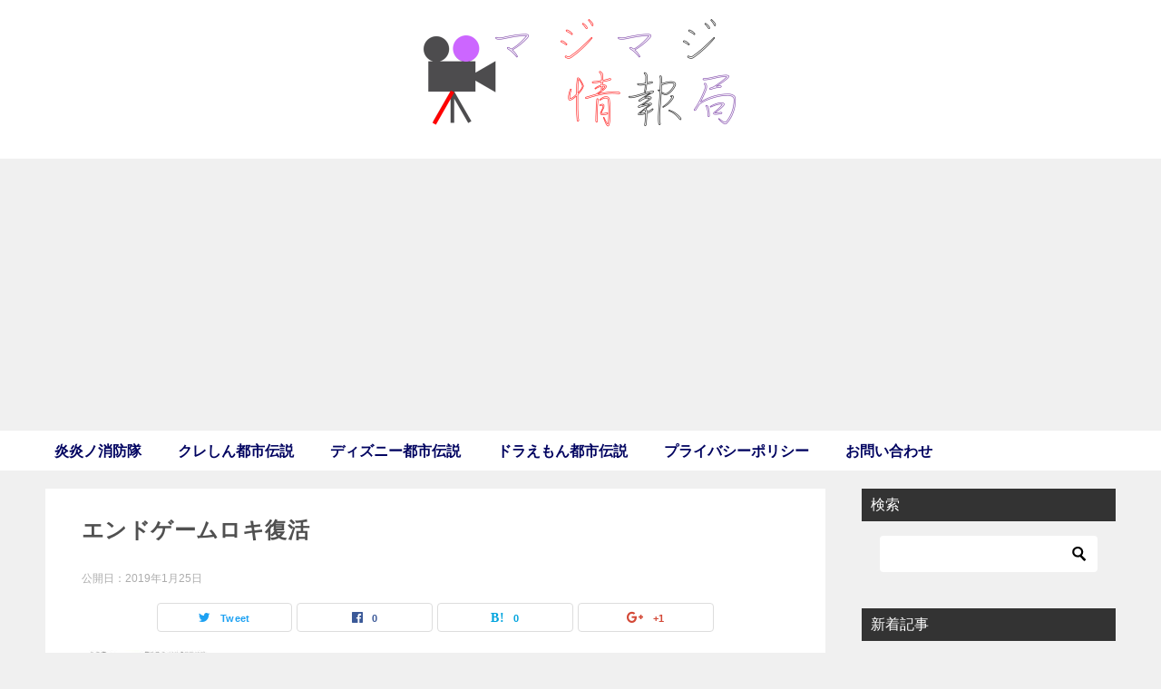

--- FILE ---
content_type: text/html; charset=UTF-8
request_url: https://tosidensetu-story.com/%E3%82%A8%E3%83%B3%E3%83%89%E3%82%B2%E3%83%BC%E3%83%A0%E3%83%AD%E3%82%AD%E5%BE%A9%E6%B4%BB-2
body_size: 9670
content:
<!doctype html>
<html lang="ja" class="col2">
<head>
<!-- Global site tag (gtag.js) - Google Analytics -->
<script async src="https://www.googletagmanager.com/gtag/js?id=UA-67442610-7"></script>
<script>
  window.dataLayer = window.dataLayer || [];
  function gtag(){dataLayer.push(arguments);}
  gtag('js', new Date());

  gtag('config', 'UA-67442610-7');
</script>	<meta charset="UTF-8">
	<meta name="viewport" content="width=device-width, initial-scale=1">
	<link rel="profile" href="http://gmpg.org/xfn/11">

	<title>エンドゲームロキ復活 ｜ マジマジ情報局</title>
<style type="text/css">.color01{color: ;}.color02{color: ;}.color03{color: ;}.color04{color: ;}.color05{color: ;}.color06{color: ;}.color07{color: ;}q{background: ;}table:not(.review-table) thead th{border-color: ;background-color: ;}a:hover,a:active,a:focus{color: ;}.keni-header_wrap{background-image: linear-gradient(-45deg,#fff 25%, 25%,  50%,#fff 50%, #fff 75%, 75%, );}.keni-header_cont .header-mail .btn_header{color: ;}.site-title > a span{color: ;}.keni-breadcrumb-list li a:hover,.keni-breadcrumb-list li a:active,.keni-breadcrumb-list li a:focus{color: ;}.keni-section h1:not(.title_no-style){background-image: linear-gradient(-45deg,#fff 25%, 25%,  50%,#fff 50%, #fff 75%, 75%, );}.archive_title{background-image: linear-gradient(-45deg,#fff 25%, 25%,  50%,#fff 50%, #fff 75%, 75%, );} h2:not(.title_no-style){background: ;}.profile-box-title {background: ;}.keni-related-title {background: ;}.comments-area h2 {background: ;}h3:not(.title_no-style){border-top-color: ;border-bottom-color: ;color: ;}h4:not(.title_no-style){border-bottom-color: ;color: ;}h5:not(.title_no-style){color: ;}.keni-section h1 a:hover,.keni-section h1 a:active,.keni-section h1 a:focus,.keni-section h3 a:hover,.keni-section h3 a:active,.keni-section h3 a:focus,.keni-section h4 a:hover,.keni-section h4 a:active,.keni-section h4 a:focus,.keni-section h5 a:hover,.keni-section h5 a:active,.keni-section h5 a:focus,.keni-section h6 a:hover,.keni-section h6 a:active,.keni-section h6 a:focus{color: ;}.keni-section .sub-section_title {background: ;}.btn_style01{border-color: ;color: ;}.btn_style02{border-color: ;color: ;}.btn_style03{background: ;}.entry-list .entry_title a:hover,.entry-list .entry_title a:active,.entry-list .entry_title a:focus{color: ;}.ently_read-more .btn{border-color: ;color: ;}.profile-box{background-color: ;}.advance-billing-box_next-title{color: ;}.step-chart li:nth-child(2){background-color: ;}.step-chart_style01 li:nth-child(2)::after,.step-chart_style02 li:nth-child(2)::after{border-top-color: ;}.step-chart li:nth-child(3){background-color: ;}.step-chart_style01 li:nth-child(3)::after,.step-chart_style02 li:nth-child(3)::after{border-top-color: ;}.step-chart li:nth-child(4){background-color: ;}.step-chart_style01 li:nth-child(4)::after,.step-chart_style02 li:nth-child(4)::after{border-top-color: ;}.toc-area_inner .toc-area_list > li::before{background: ;}.toc_title{color: ;}.list_style02 li::before{background: ;}.dl_style02 dt{background: ;}.dl_style02 dd{background: ;}.accordion-list dt{background: ;}.ranking-list .review_desc_title{color: ;}.review_desc{background-color: ;}.item-box .item-box_title{color: ;}.item-box02{background-image: linear-gradient(-45deg,#fff 25%, 25%,  50%,#fff 50%, #fff 75%, 75%, );}.item-box02 .item-box_inner{background-color: ;}.item-box02 .item-box_title{background-color: ;}.item-box03 .item-box_title{background-color: ;}.box_style01{background-image: linear-gradient(-45deg,#fff 25%, 25%,  50%,#fff 50%, #fff 75%, 75%, );}.box_style01 .box_inner{background-color: ;}.box_style03{background: ;}.box_style06{background-color: ;}.cast-box{background-image: linear-gradient(-45deg,#fff 25%, 25%,  50%,#fff 50%, #fff 75%, 75%, );}.cast-box .cast_name,.cast-box_sub .cast_name{color: ;}.widget .cast-box_sub .cast-box_sub_title{background-image: linear-gradient(-45deg, 25%,  50%,#fff 50%, #fff 75%, 75%, );}.voice_styl02{background-color: ;}.voice_styl03{background-image: linear-gradient(-45deg,#fff 25%, 25%,  50%,#fff 50%, #fff 75%, 75%, );}.voice-box .voice_title{color: ;}.chat_style02 .bubble{background-color: ;}.chat_style02 .bubble .bubble_in{border-color: ;}.related-entry-list.related-entry_title a:hover,.related-entry-list .related-entry_title a:active,.related-entry-list .related-entry_title a:focus{color: ;}.interval01 span{background-color: ;}.interval02 span{background-color: ;}.page-nav .current,.page-nav li a:hover,.page-nav li a:active,.page-nav li a:focus{background: ;}.page-nav-bf .page-nav_next:hover,.page-nav-bf .page-nav_next:active,.page-nav-bf .page-nav_next:focus,.page-nav-bf .page-nav_prev:hover,.page-nav-bf .page-nav_prev:active,.page-nav-bf .page-nav_prev:focus{color: ;}.commentary-box .commentary-box_title{color: ;}.calendar tfoot td a:hover,.calendar tfoot td a:active,.calendar tfoot td a:focus{color: ;}.form-mailmaga .form-mailmaga_title{color: ;}.form-login .form-login_title{color: ;}.form-login-item .form-login_title{color: ;}.contact-box{background-image: linear-gradient(-45deg,#fff 25%,  25%,  50%,#fff 50%, #fff 75%, 75%, );}.contact-box_inner{background-color: ;}.contact-box .contact-box-title{background-color: ;}.contact-box_tel{color: ;}.widget_recent_entries .keni-section ul li a:hover,.widget_recent_entries .keni-section ul li a:active,.widget_recent_entries .keni-section ul li a:focus,.widget_archive .keni-section > ul li a:hover,.widget_archive .keni-section > ul li a:active,.widget_archive .keni-section > ul li a:focus,.widget_categories .keni-section > ul li a:hover,.widget_categories .keni-section > ul li a:active,.widget_categories .keni-section > ul li a:focus{color: ;}.tagcloud a::before{color: ;}.widget_recent_entries_img .list_widget_recent_entries_img .widget_recent_entries_img_entry_title a:hover,.widget_recent_entries_img .list_widget_recent_entries_img .widget_recent_entries_img_entry_title a:active,.widget_recent_entries_img .list_widget_recent_entries_img .widget_recent_entries_img_entry_title a:focus{color: ;}.keni-link-card_title a:hover,.keni-link-card_title a:active,.keni-link-card_title a:focus{color: ;}@media (min-width : 768px){.keni-gnav_inner li a:hover,.keni-gnav_inner li a:active,.keni-gnav_inner li a:focus{border-bottom-color: ;}.step-chart_style02 li:nth-child(2)::after{border-left-color: ;}.step-chart_style02 li:nth-child(3)::after{border-left-color: ;}.step-chart_style02 li:nth-child(4)::after{border-left-color: ;}.col1 .contact-box_tel{color: ;}.step-chart_style02 li:nth-child(1)::after,.step-chart_style02 li:nth-child(2)::after,.step-chart_style02 li:nth-child(3)::after,.step-chart_style02 li:nth-child(4)::after{border-top-color: transparent;}}@media (min-width : 920px){.contact-box_tel{color: ;}}</style><meta name='robots' content='max-image-preview:large' />
<link rel='dns-prefetch' href='//s0.wp.com' />
<link rel='dns-prefetch' href='//secure.gravatar.com' />
<link rel='dns-prefetch' href='//s.w.org' />
<link rel="alternate" type="application/rss+xml" title="マジマジ情報局 &raquo; フィード" href="https://tosidensetu-story.com/feed" />
<link rel="alternate" type="application/rss+xml" title="マジマジ情報局 &raquo; コメントフィード" href="https://tosidensetu-story.com/comments/feed" />
<link rel="alternate" type="application/rss+xml" title="マジマジ情報局 &raquo; エンドゲームロキ復活 のコメントのフィード" href="https://tosidensetu-story.com/feed/?attachment_id=1029" />
		<script type="text/javascript">
			window._wpemojiSettings = {"baseUrl":"https:\/\/s.w.org\/images\/core\/emoji\/13.1.0\/72x72\/","ext":".png","svgUrl":"https:\/\/s.w.org\/images\/core\/emoji\/13.1.0\/svg\/","svgExt":".svg","source":{"concatemoji":"https:\/\/tosidensetu-story.com\/wp-includes\/js\/wp-emoji-release.min.js?ver=5.8.12"}};
			!function(e,a,t){var n,r,o,i=a.createElement("canvas"),p=i.getContext&&i.getContext("2d");function s(e,t){var a=String.fromCharCode;p.clearRect(0,0,i.width,i.height),p.fillText(a.apply(this,e),0,0);e=i.toDataURL();return p.clearRect(0,0,i.width,i.height),p.fillText(a.apply(this,t),0,0),e===i.toDataURL()}function c(e){var t=a.createElement("script");t.src=e,t.defer=t.type="text/javascript",a.getElementsByTagName("head")[0].appendChild(t)}for(o=Array("flag","emoji"),t.supports={everything:!0,everythingExceptFlag:!0},r=0;r<o.length;r++)t.supports[o[r]]=function(e){if(!p||!p.fillText)return!1;switch(p.textBaseline="top",p.font="600 32px Arial",e){case"flag":return s([127987,65039,8205,9895,65039],[127987,65039,8203,9895,65039])?!1:!s([55356,56826,55356,56819],[55356,56826,8203,55356,56819])&&!s([55356,57332,56128,56423,56128,56418,56128,56421,56128,56430,56128,56423,56128,56447],[55356,57332,8203,56128,56423,8203,56128,56418,8203,56128,56421,8203,56128,56430,8203,56128,56423,8203,56128,56447]);case"emoji":return!s([10084,65039,8205,55357,56613],[10084,65039,8203,55357,56613])}return!1}(o[r]),t.supports.everything=t.supports.everything&&t.supports[o[r]],"flag"!==o[r]&&(t.supports.everythingExceptFlag=t.supports.everythingExceptFlag&&t.supports[o[r]]);t.supports.everythingExceptFlag=t.supports.everythingExceptFlag&&!t.supports.flag,t.DOMReady=!1,t.readyCallback=function(){t.DOMReady=!0},t.supports.everything||(n=function(){t.readyCallback()},a.addEventListener?(a.addEventListener("DOMContentLoaded",n,!1),e.addEventListener("load",n,!1)):(e.attachEvent("onload",n),a.attachEvent("onreadystatechange",function(){"complete"===a.readyState&&t.readyCallback()})),(n=t.source||{}).concatemoji?c(n.concatemoji):n.wpemoji&&n.twemoji&&(c(n.twemoji),c(n.wpemoji)))}(window,document,window._wpemojiSettings);
		</script>
		<style type="text/css">
img.wp-smiley,
img.emoji {
	display: inline !important;
	border: none !important;
	box-shadow: none !important;
	height: 1em !important;
	width: 1em !important;
	margin: 0 .07em !important;
	vertical-align: -0.1em !important;
	background: none !important;
	padding: 0 !important;
}
</style>
	<link rel='stylesheet' id='wp-block-library-css'  href='https://tosidensetu-story.com/wp-includes/css/dist/block-library/style.min.css?ver=5.8.12' type='text/css' media='all' />
<link rel='stylesheet' id='contact-form-7-css'  href='https://tosidensetu-story.com/wp-content/plugins/contact-form-7/includes/css/styles.css?ver=5.0.5' type='text/css' media='all' />
<link rel='stylesheet' id='keni_character_css-css'  href='https://tosidensetu-story.com/wp-content/plugins/keni-character-plugin/css/keni_character.css?ver=5.8.12' type='text/css' media='all' />
<link rel='stylesheet' id='toc-screen-css'  href='https://tosidensetu-story.com/wp-content/plugins/table-of-contents-plus/screen.min.css?ver=1509' type='text/css' media='all' />
<link rel='stylesheet' id='keni-style-css'  href='https://tosidensetu-story.com/wp-content/themes/keni80_wp_standard_all_201903081515/style.css?ver=5.8.12' type='text/css' media='all' />
<link rel='stylesheet' id='keni_base-css'  href='https://tosidensetu-story.com/wp-content/themes/keni80_wp_standard_all_201903081515/base.css?ver=5.8.12' type='text/css' media='all' />
<link rel='stylesheet' id='keni-advanced-css'  href='https://tosidensetu-story.com/wp-content/themes/keni80_wp_standard_all_201903081515/advanced.css?ver=5.8.12' type='text/css' media='all' />
<link rel='stylesheet' id='jetpack_css-css'  href='https://tosidensetu-story.com/wp-content/plugins/jetpack/css/jetpack.css?ver=6.7.4' type='text/css' media='all' />
<link rel="https://api.w.org/" href="https://tosidensetu-story.com/wp-json/" /><link rel="alternate" type="application/json" href="https://tosidensetu-story.com/wp-json/wp/v2/media/1029" /><link rel="EditURI" type="application/rsd+xml" title="RSD" href="https://tosidensetu-story.com/xmlrpc.php?rsd" />
<link rel='shortlink' href='https://wp.me/aat4L6-gB' />
<link rel="alternate" type="application/json+oembed" href="https://tosidensetu-story.com/wp-json/oembed/1.0/embed?url=https%3A%2F%2Ftosidensetu-story.com%2F%25e3%2582%25a8%25e3%2583%25b3%25e3%2583%2589%25e3%2582%25b2%25e3%2583%25bc%25e3%2583%25a0%25e3%2583%25ad%25e3%2582%25ad%25e5%25be%25a9%25e6%25b4%25bb-2" />
<link rel="alternate" type="text/xml+oembed" href="https://tosidensetu-story.com/wp-json/oembed/1.0/embed?url=https%3A%2F%2Ftosidensetu-story.com%2F%25e3%2582%25a8%25e3%2583%25b3%25e3%2583%2589%25e3%2582%25b2%25e3%2583%25bc%25e3%2583%25a0%25e3%2583%25ad%25e3%2582%25ad%25e5%25be%25a9%25e6%25b4%25bb-2&#038;format=xml" />

<link rel='dns-prefetch' href='//v0.wordpress.com'/>
<style type='text/css'>img#wpstats{display:none}</style><meta name="robots" content="noindex">
<meta name="description" content="アニメやドラマ、映画など今日気になるメディア情報をお届けします。俳優の着ている衣装やドラマロケ地、アニメや映画の無料視聴方法など気になる情報を毎日発信！">

<!--OGP-->
<meta property="og:type" content="article" />
<meta property="og:url" content="https://tosidensetu-story.com/%e3%82%a8%e3%83%b3%e3%83%89%e3%82%b2%e3%83%bc%e3%83%a0%e3%83%ad%e3%82%ad%e5%be%a9%e6%b4%bb-2" />
        <meta property="og:title" content="エンドゲームロキ復活"/>
        <meta property="og:description" content="アニメやドラマ、映画など今日気になるメディア情報をお届けします。俳優の着ている衣装やドラマロケ地、アニメや映画の無料視聴方法など気になる情報を毎日発信！">
        <meta property="og:site_name" content="マジマジ情報局">
        <meta property="og:image" content="https://tosidensetu-story.com/wp-content/uploads/2019/01/e844b8d87666e35c1dca403c2969db31-1.jpg">
        <meta property="og:locale" content="ja_JP">
		        <!--OGP-->
		<style type="text/css">.broken_link, a.broken_link {
	text-decoration: line-through;
}</style>
<!-- Jetpack Open Graph Tags -->
<meta property="og:type" content="article" />
<meta property="og:title" content="エンドゲームロキ復活" />
<meta property="og:url" content="https://tosidensetu-story.com/%e3%82%a8%e3%83%b3%e3%83%89%e3%82%b2%e3%83%bc%e3%83%a0%e3%83%ad%e3%82%ad%e5%be%a9%e6%b4%bb-2" />
<meta property="og:description" content="詳しくは投稿をご覧ください。" />
<meta property="article:published_time" content="2019-01-25T06:22:40+00:00" />
<meta property="article:modified_time" content="2019-01-25T06:22:40+00:00" />
<meta property="og:site_name" content="マジマジ情報局" />
<meta property="og:image" content="https://tosidensetu-story.com/wp-content/uploads/2019/01/e844b8d87666e35c1dca403c2969db31-1.jpg" />
<meta property="og:locale" content="ja_JP" />
<meta name="twitter:text:title" content="エンドゲームロキ復活" />
<meta name="twitter:card" content="summary" />
<meta name="twitter:description" content="詳しくは投稿をご覧ください。" />

<!-- End Jetpack Open Graph Tags -->
<script async src="https://pagead2.googlesyndication.com/pagead/js/adsbygoogle.js"></script> <script> (adsbygoogle = window.adsbygoogle || []).push({ google_ad_client: "ca-pub-6677943685742215", enable_page_level_ads: true }); </script>			<link rel="stylesheet" type="text/css" id="wp-custom-css" href="https://tosidensetu-story.com/?custom-css=d2d42732a6" />
		</head>

<body class="attachment attachment-template-default single single-attachment postid-1029 attachmentid-1029 attachment-jpeg wp-custom-logo"><!--ページの属性-->

<div id="top" class="keni-container">

<!--▼▼ ヘッダー ▼▼-->
<div class="keni-header_wrap">
	<div class="keni-header_outer">
		
		<header class="keni-header keni-header_col1">
			<div class="keni-header_inner">

							<p class="site-title"><a href="https://tosidensetu-story.com/" rel="home"><img src="https://tosidensetu-story.com/wp-content/uploads/2020/06/3708e783b52ab480e18692e120ad2c90.png" alt="マジマジ情報局"></a></p>
			
			<div class="keni-header_cont">
			<p class="site-description">アニメやドラマ、映画など今日気になるメディア情報をお届けします。俳優の着ている衣装やドラマロケ地、アニメや映画の無料視聴方法など気になる情報を毎日発信！</p>			</div>

			</div><!--keni-header_inner-->
		</header><!--keni-header-->	</div><!--keni-header_outer-->
</div><!--keni-header_wrap-->
<!--▲▲ ヘッダー ▲▲-->

<div id="click-space"></div>

<!--▼▼ グローバルナビ ▼▼-->
<div class="keni-gnav_wrap">
	<div class="keni-gnav_outer">
		<nav class="keni-gnav">
			<div class="keni-gnav_inner">

				<ul id="menu" class="keni-gnav_cont">
				<li id="menu-item-8659" class="menu-item menu-item-type-taxonomy menu-item-object-category menu-item-8659"><a href="https://tosidensetu-story.com/category/%e6%98%a0%e7%94%bb%e3%83%bb%e3%82%a2%e3%83%8b%e3%83%a1%e6%83%85%e5%a0%b1%e8%80%83%e5%af%9f/%e7%82%8e%e7%82%8e%e3%83%8e%e6%b6%88%e9%98%b2%e9%9a%8a">炎炎ノ消防隊</a></li>
<li id="menu-item-1269" class="menu-item menu-item-type-post_type menu-item-object-post menu-item-1269"><a href="https://tosidensetu-story.com/kureyonsintyan-matome-1084">クレしん都市伝説</a></li>
<li id="menu-item-1358" class="menu-item menu-item-type-post_type menu-item-object-post menu-item-1358"><a href="https://tosidensetu-story.com/disny-matome-1350">ディズニー都市伝説</a></li>
<li id="menu-item-4338" class="menu-item menu-item-type-post_type menu-item-object-post menu-item-4338"><a href="https://tosidensetu-story.com/doraemon-matome-4016">ドラえもん都市伝説</a></li>
<li id="menu-item-5694" class="menu-item menu-item-type-post_type menu-item-object-page menu-item-5694"><a href="https://tosidensetu-story.com/privacypolicy">プライバシーポリシー</a></li>
<li id="menu-item-10" class="menu-item menu-item-type-post_type menu-item-object-page menu-item-10"><a href="https://tosidensetu-story.com/%e3%81%8a%e5%95%8f%e3%81%84%e5%90%88%e3%82%8f%e3%81%9b">お問い合わせ</a></li>
				<li class="menu-search"><div class="search-box">
	<form role="search" method="get" id="searchform" class="searchform" action="https://tosidensetu-story.com/">
		<input type="text" value="" name="s"><button class="btn-search"><img src="https://tosidensetu-story.com/wp-content/themes/keni80_wp_standard_all_201903081515/images/icon/search_black.svg" width="18" height="18"></button>
	</form>
</div></li>
				</ul>
			</div>
			<div class="keni-gnav_btn_wrap">
				<div class="keni-gnav_btn"><span class="keni-gnav_btn_icon-open"></span></div>
			</div>
		</nav>
	</div>
</div>



<div class="keni-main_wrap">
	<div class="keni-main_outer">

		<!--▼▼ メインコンテンツ ▼▼-->
		<main id="main" class="keni-main">
			<div class="keni-main_inner">

				<aside class="free-area free-area_before-title">
									</aside><!-- #secondary -->

		<article class="post-1029 attachment type-attachment status-inherit keni-section" itemscope itemtype="http://schema.org/Article">
<meta itemscope itemprop="mainEntityOfPage"  itemType="https://schema.org/WebPage" itemid="https://tosidensetu-story.com/%e3%82%a8%e3%83%b3%e3%83%89%e3%82%b2%e3%83%bc%e3%83%a0%e3%83%ad%e3%82%ad%e5%be%a9%e6%b4%bb-2" />

<div class="keni-section_wrap article_wrap">
	<div class="keni-section">

		<header class="article-header">
			<h1 class="entry_title" itemprop="headline">エンドゲームロキ復活</h1>
			<div class="entry_status">
		<ul class="entry_date">
				<li class="entry_date_item">公開日：<time itemprop="datePublished" datetime="2019年1月25日">2019年1月25日</time></li>	</ul>
		<ul class="entry_category">
			</ul>
</div>			<aside class="sns-btn_wrap">
    <div class="sns-btn_tw" data-url="https://tosidensetu-story.com/%e3%82%a8%e3%83%b3%e3%83%89%e3%82%b2%e3%83%bc%e3%83%a0%e3%83%ad%e3%82%ad%e5%be%a9%e6%b4%bb-2" data-title="エンドゲームロキ復活"></div>
    <div class="sns-btn_fb" data-url="https://tosidensetu-story.com/%e3%82%a8%e3%83%b3%e3%83%89%e3%82%b2%e3%83%bc%e3%83%a0%e3%83%ad%e3%82%ad%e5%be%a9%e6%b4%bb-2" data-title="エンドゲームロキ復活"></div>
    <div class="sns-btn_hatena" data-url="https://tosidensetu-story.com/%e3%82%a8%e3%83%b3%e3%83%89%e3%82%b2%e3%83%bc%e3%83%a0%e3%83%ad%e3%82%ad%e5%be%a9%e6%b4%bb-2" data-title="エンドゲームロキ復活"></div>
    <div class="sns-btn_gplus" data-url="https://tosidensetu-story.com/%e3%82%a8%e3%83%b3%e3%83%89%e3%82%b2%e3%83%bc%e3%83%a0%e3%83%ad%e3%82%ad%e5%be%a9%e6%b4%bb-2" data-title="エンドゲームロキ復活"></div>
</aside>		</header><!-- .article-header -->

		<div class="article-body" itemprop="articleBody">
			
			<p class="attachment"><a href='https://tosidensetu-story.com/wp-content/uploads/2019/01/e844b8d87666e35c1dca403c2969db31-1.jpg'><img width="146" height="300" src="https://tosidensetu-story.com/wp-content/uploads/2019/01/e844b8d87666e35c1dca403c2969db31-1-146x300.jpg" class="attachment-medium size-medium" alt="" loading="lazy" srcset="https://tosidensetu-story.com/wp-content/uploads/2019/01/e844b8d87666e35c1dca403c2969db31-1-146x300.jpg 146w, https://tosidensetu-story.com/wp-content/uploads/2019/01/e844b8d87666e35c1dca403c2969db31-1.jpg 389w" sizes="(max-width: 146px) 100vw, 146px" /></a></p>


		</div><!-- .article-body -->
	</div><!-- .keni-section -->
</div><!-- .keni-section_wrap -->

<div class="behind-article-area">

<div class="keni-section_wrap keni-section_wrap_style02">
	<div class="keni-section">

<aside class="sns-btn_wrap">
    <div class="sns-btn_tw" data-url="https://tosidensetu-story.com/%e3%82%a8%e3%83%b3%e3%83%89%e3%82%b2%e3%83%bc%e3%83%a0%e3%83%ad%e3%82%ad%e5%be%a9%e6%b4%bb-2" data-title="エンドゲームロキ復活"></div>
    <div class="sns-btn_fb" data-url="https://tosidensetu-story.com/%e3%82%a8%e3%83%b3%e3%83%89%e3%82%b2%e3%83%bc%e3%83%a0%e3%83%ad%e3%82%ad%e5%be%a9%e6%b4%bb-2" data-title="エンドゲームロキ復活"></div>
    <div class="sns-btn_hatena" data-url="https://tosidensetu-story.com/%e3%82%a8%e3%83%b3%e3%83%89%e3%82%b2%e3%83%bc%e3%83%a0%e3%83%ad%e3%82%ad%e5%be%a9%e6%b4%bb-2" data-title="エンドゲームロキ復活"></div>
    <div class="sns-btn_gplus" data-url="https://tosidensetu-story.com/%e3%82%a8%e3%83%b3%e3%83%89%e3%82%b2%e3%83%bc%e3%83%a0%e3%83%ad%e3%82%ad%e5%be%a9%e6%b4%bb-2" data-title="エンドゲームロキ復活"></div>
</aside>


				
	<nav class="navigation post-navigation" role="navigation" aria-label="投稿">
		<h2 class="screen-reader-text">投稿ナビゲーション</h2>
		<div class="nav-links"><div class="nav-previous"><a href="https://tosidensetu-story.com/%e3%82%a8%e3%83%b3%e3%83%89%e3%82%b2%e3%83%bc%e3%83%a0%e3%83%ad%e3%82%ad%e5%be%a9%e6%b4%bb-2">エンドゲームロキ復活</a></div></div>
	</nav>
	</div>
</div>
</div><!-- .behind-article-area -->

</article><!-- #post-## -->



<div class="keni-section_wrap keni-section_wrap_style02">
	<section id="comments" class="comments-area keni-section">


	<div id="respond" class="comment-respond">
		<h2 id="reply-title" class="comment-reply-title">コメントを残す <small><a rel="nofollow" id="cancel-comment-reply-link" href="/%E3%82%A8%E3%83%B3%E3%83%89%E3%82%B2%E3%83%BC%E3%83%A0%E3%83%AD%E3%82%AD%E5%BE%A9%E6%B4%BB-2#respond" style="display:none;">コメントをキャンセル</a></small></h2><form action="https://tosidensetu-story.com/wp-comments-post.php" method="post" id="commentform" class="comment-form" novalidate><div class="comment-form-author"><p class="comment-form_item_title"><label for="author"><small>名前</small></label></p><p class="comment-form_item_input"><input id="author" class="w60" name="author" type="text" value="" size="30"  /></p></div>
<div class="comment-form-email comment-form-mail"><p class="comment-form_item_title"><label for="email"><small>メール（公開されません）</small></label></p><p class="comment-form_item_input"><input id="email" class="w60" name="email" type="email" value="" size="30"  /></p></div>
<div class="comment-form-url"><p class="comment-form_item_title"><label for="url"><small>サイト</small></label></p><p class="comment-form_item_input"><input id="url" class="w60" name="url" type="url" value="" size="30" /></p></div>
<p class="comment-subscription-form"><input type="checkbox" name="subscribe_blog" id="subscribe_blog" value="subscribe" style="width: auto; -moz-appearance: checkbox; -webkit-appearance: checkbox;" /> <label class="subscribe-label" id="subscribe-blog-label" for="subscribe_blog">新しい投稿をメールで受け取る</label></p><p class="comment-form-comment comment-form_item_title"><label for="comment"><small>コメント</small></label></p><p class="comment-form_item_textarea"><textarea id="comment" name="comment" class="w100" cols="45" rows="8" maxlength="65525" aria-required="true" required="required"></textarea></p><div class="form-submit al-c m20-t"><p><input name="submit" type="submit" id="submit" class="submit btn btn-form01 dir-arw_r btn_style03" value="コメントを送信" /> <input type='hidden' name='comment_post_ID' value='1029' id='comment_post_ID' />
<input type='hidden' name='comment_parent' id='comment_parent' value='0' />
</p></div><p style="display: none;"><input type="hidden" id="akismet_comment_nonce" name="akismet_comment_nonce" value="ae3fe0e605" /></p><p style="display: none;"><input type="hidden" id="ak_js" name="ak_js" value="135"/></p></form>	</div><!-- #respond -->
		
</section>
</div>
				<aside class="free-area free-area_after-cont">
					<div id="text-7" class="keni-section_wrap widget widget_text"><section class="keni-section">			<div class="textwidget"><p><script async src="https://pagead2.googlesyndication.com/pagead/js/adsbygoogle.js"></script><br />
<!-- 都市伝説リンク --><br />
<ins class="adsbygoogle"
     style="display:block"
     data-ad-client="ca-pub-6677943685742215"
     data-ad-slot="2719527956"
     data-ad-format="link"
     data-full-width-responsive="true"></ins><br />
<script>
     (adsbygoogle = window.adsbygoogle || []).push({});
</script></p>
</div>
		</section></div>				</aside><!-- #secondary -->

			</div><!-- .keni-main_inner -->
		</main><!-- .keni-main -->


<aside id="secondary" class="keni-sub">
	<div id="search-2" class="keni-section_wrap widget widget_search"><section class="keni-section"><h3 class="sub-section_title">検索</h3><div class="search-box">
	<form role="search" method="get" id="searchform" class="searchform" action="https://tosidensetu-story.com/">
		<input type="text" value="" name="s"><button class="btn-search"><img src="https://tosidensetu-story.com/wp-content/themes/keni80_wp_standard_all_201903081515/images/icon/search_black.svg" width="18" height="18"></button>
	</form>
</div></section></div><div id="keni_recent_post-2" class="keni-section_wrap widget widget_keni_recent_post"><section class="keni-section"><div class="widget_recent_entries_img02"><h3 class="sub-section_title">新着記事</h3>
<ul class="list_widget_recent_entries_img"><li>
	        <figure class="widget_recent_entries_thumb">
	        <a href="https://tosidensetu-story.com/rizero-beatorisu-8750"><img src="https://tosidensetu-story.com/wp-content/uploads/2020/07/4f555e169c7e5552eaf0f675b170b5ce-600x400.jpg" alt="【リゼロ】ベアトリスの正体まとめ！スバルとの関係や強さ・死亡説について" width="150"></a>
	        </figure>
	        <p class="widget_recent_entries_img_entry_title"><a href="https://tosidensetu-story.com/rizero-beatorisu-8750">【リゼロ】ベアトリスの正体まとめ！スバルとの関係や強さ・死亡説について</a></p>
	        </li>
	<li>
	        <figure class="widget_recent_entries_thumb">
	        <a href="https://tosidensetu-story.com/enen-karon-8780"><img src="https://tosidensetu-story.com/wp-content/uploads/2020/07/12ca934250d81b602cfcd98b4b758b6c-600x400.jpg" alt="炎炎ノ消防隊カロンの正体まとめ！能力や第何世代でどれくらい強いかも解説" width="150"></a>
	        </figure>
	        <p class="widget_recent_entries_img_entry_title"><a href="https://tosidensetu-story.com/enen-karon-8780">炎炎ノ消防隊カロンの正体まとめ！能力や第何世代でどれくらい強いかも解説</a></p>
	        </li>
	<li>
	        <figure class="widget_recent_entries_thumb">
	        <a href="https://tosidensetu-story.com/enen-haumea-8771"><img src="https://tosidensetu-story.com/wp-content/uploads/2020/07/c92bb025bb175d40379e229e0bf26d5f-600x400.jpg" alt="炎炎ノ消防隊ハウメアの正体まとめ！能力や強さ・素顔についても考察" width="150"></a>
	        </figure>
	        <p class="widget_recent_entries_img_entry_title"><a href="https://tosidensetu-story.com/enen-haumea-8771">炎炎ノ消防隊ハウメアの正体まとめ！能力や強さ・素顔についても考察</a></p>
	        </li>
	<li>
	        <figure class="widget_recent_entries_thumb">
	        <a href="https://tosidensetu-story.com/rizero-rozuwaru-8554"><img src="https://tosidensetu-story.com/wp-content/uploads/2020/07/f4045953c6e1b39c24a9c114df8f1a62-600x400.jpg" alt="リゼロ・ロズワールの正体まとめ！黒幕？目的やラムとの関係を考察" width="150"></a>
	        </figure>
	        <p class="widget_recent_entries_img_entry_title"><a href="https://tosidensetu-story.com/rizero-rozuwaru-8554">リゼロ・ロズワールの正体まとめ！黒幕？目的やラムとの関係を考察</a></p>
	        </li>
	<li>
	        <figure class="widget_recent_entries_thumb">
	        <a href="https://tosidensetu-story.com/rizero-sinimodori-8739"><img src="https://tosidensetu-story.com/wp-content/uploads/2020/06/9084e097b12dedfcf7ca116996421df4-600x400.jpg" alt="リゼロ死に戻りはなぜ起こる？条件やペナルティについても考察" width="150"></a>
	        </figure>
	        <p class="widget_recent_entries_img_entry_title"><a href="https://tosidensetu-story.com/rizero-sinimodori-8739">リゼロ死に戻りはなぜ起こる？条件やペナルティについても考察</a></p>
	        </li>
	</ul>
</div></section></div><div id="categories-2" class="keni-section_wrap widget widget_categories"><section class="keni-section"><h3 class="sub-section_title">カテゴリー</h3>
			<ul>
					<li class="cat-item cat-item-45"><a href="https://tosidensetu-story.com/category/youtube">youtube</a>
</li>
	<li class="cat-item cat-item-23"><a href="https://tosidensetu-story.com/category/%e3%82%a2%e3%83%8b%e3%83%a1%e3%81%ae%e9%83%bd%e5%b8%82%e4%bc%9d%e8%aa%ac">アニメの都市伝説</a>
</li>
	<li class="cat-item cat-item-31"><a href="https://tosidensetu-story.com/category/%e3%82%a8%e3%83%b3%e3%82%bf%e3%83%a1%e8%a3%8f%e8%a9%b1">エンタメ裏話</a>
</li>
	<li class="cat-item cat-item-24"><a href="https://tosidensetu-story.com/category/%e3%82%a2%e3%83%8b%e3%83%a1%e3%81%ae%e9%83%bd%e5%b8%82%e4%bc%9d%e8%aa%ac/%e3%82%af%e3%83%ac%e3%83%a8%e3%83%b3%e3%81%97%e3%82%93%e3%81%a1%e3%82%83%e3%82%93%e9%83%bd%e5%b8%82%e4%bc%9d%e8%aa%ac">クレヨンしんちゃん都市伝説</a>
</li>
	<li class="cat-item cat-item-29"><a href="https://tosidensetu-story.com/category/%e3%82%b2%e3%83%bc%e3%83%a0%e3%81%ae%e9%83%bd%e5%b8%82%e4%bc%9d%e8%aa%ac">ゲームの都市伝説</a>
</li>
	<li class="cat-item cat-item-46"><a href="https://tosidensetu-story.com/category/%e3%82%b8%e3%83%96%e3%83%aa%e9%83%bd%e5%b8%82%e4%bc%9d%e8%aa%ac">ジブリ都市伝説</a>
</li>
	<li class="cat-item cat-item-15"><a href="https://tosidensetu-story.com/category/%e3%83%87%e3%82%a3%e3%82%ba%e3%83%8b%e3%83%bc%e3%83%a9%e3%83%b3%e3%83%89%e3%81%ae%e9%83%bd%e5%b8%82%e4%bc%9d%e8%aa%ac">ディズニーランドの都市伝説</a>
</li>
	<li class="cat-item cat-item-28"><a href="https://tosidensetu-story.com/category/%e3%82%a2%e3%83%8b%e3%83%a1%e3%81%ae%e9%83%bd%e5%b8%82%e4%bc%9d%e8%aa%ac/%e3%83%89%e3%83%a9%e3%81%88%e3%82%82%e3%82%93%e9%83%bd%e5%b8%82%e4%bc%9d%e8%aa%ac-%e3%82%a2%e3%83%8b%e3%83%a1%e3%81%ae%e9%83%bd%e5%b8%82%e4%bc%9d%e8%aa%ac">ドラえもん都市伝説</a>
</li>
	<li class="cat-item cat-item-30"><a href="https://tosidensetu-story.com/category/%e3%83%9d%e3%82%b1%e3%83%a2%e3%83%b3%e9%83%bd%e5%b8%82%e4%bc%9d%e8%aa%ac">ポケモン都市伝説</a>
</li>
	<li class="cat-item cat-item-49"><a href="https://tosidensetu-story.com/category/%e6%98%a0%e7%94%bb%e3%83%bb%e3%82%a2%e3%83%8b%e3%83%a1%e6%83%85%e5%a0%b1%e8%80%83%e5%af%9f/%e3%83%aa%e3%82%bc%e3%83%ad">リゼロ</a>
</li>
	<li class="cat-item cat-item-26"><a href="https://tosidensetu-story.com/category/%e3%82%a2%e3%83%8b%e3%83%a1%e3%81%ae%e9%83%bd%e5%b8%82%e4%bc%9d%e8%aa%ac/%e3%83%af%e3%83%b3%e3%83%94%e3%83%bc%e3%82%b9%e9%83%bd%e5%b8%82%e4%bc%9d%e8%aa%ac">ワンピース都市伝説</a>
</li>
	<li class="cat-item cat-item-35"><a href="https://tosidensetu-story.com/category/%e4%b8%96%e7%95%8c%e3%81%ae%e4%b8%8d%e6%80%9d%e8%ad%b0">世界の不思議</a>
</li>
	<li class="cat-item cat-item-25"><a href="https://tosidensetu-story.com/category/%e3%82%a2%e3%83%8b%e3%83%a1%e3%81%ae%e9%83%bd%e5%b8%82%e4%bc%9d%e8%aa%ac/%e5%90%8d%e6%8e%a2%e5%81%b5%e3%82%b3%e3%83%8a%e3%83%b3%e9%83%bd%e5%b8%82%e4%bc%9d%e8%aa%ac">名探偵コナン都市伝説</a>
</li>
	<li class="cat-item cat-item-39"><a href="https://tosidensetu-story.com/category/%e6%80%96%e3%81%84%e8%a9%b1%e4%bd%93%e9%a8%93%e8%ab%87%e3%83%bb%e5%ae%9f%e8%a9%b1%e6%8a%95%e7%a8%bf">怖い話体験談・実話投稿</a>
</li>
	<li class="cat-item cat-item-33"><a href="https://tosidensetu-story.com/category/%e6%98%a0%e7%94%bb%e3%83%bb%e3%82%a2%e3%83%8b%e3%83%a1%e6%83%85%e5%a0%b1%e8%80%83%e5%af%9f">映画・アニメ情報考察</a>
</li>
	<li class="cat-item cat-item-1"><a href="https://tosidensetu-story.com/category/%e6%9c%aa%e5%88%86%e9%a1%9e">未分類</a>
</li>
	<li class="cat-item cat-item-32"><a href="https://tosidensetu-story.com/category/%e6%bc%ab%e7%94%bb%e8%a3%8f%e8%a9%b1">漫画裏話</a>
</li>
	<li class="cat-item cat-item-48"><a href="https://tosidensetu-story.com/category/%e6%98%a0%e7%94%bb%e3%83%bb%e3%82%a2%e3%83%8b%e3%83%a1%e6%83%85%e5%a0%b1%e8%80%83%e5%af%9f/%e7%82%8e%e7%82%8e%e3%83%8e%e6%b6%88%e9%98%b2%e9%9a%8a">炎炎ノ消防隊</a>
</li>
	<li class="cat-item cat-item-3"><a href="https://tosidensetu-story.com/category/%e9%83%bd%e5%b8%82%e4%bc%9d%e8%aa%ac">都市伝説</a>
</li>
			</ul>

			</section></div></aside><!-- #secondary -->

	</div><!--keni-main_outer-->
</div><!--keni-main_wrap-->

<!--▼▼ パン屑リスト ▼▼-->
<div class="keni-breadcrumb-list_wrap">
	<div class="keni-breadcrumb-list_outer">
		<nav class="keni-breadcrumb-list">
			<ol class="keni-breadcrumb-list_inner" itemscope itemtype="http://schema.org/BreadcrumbList">
				<li itemprop="itemListElement" itemscope itemtype="http://schema.org/ListItem">
					<a itemprop="item" href="https://tosidensetu-story.com"><span itemprop="name">マジマジ情報局</span> TOP</a>
					<meta itemprop="position" content="1" />
				</li>
				<li>エンドゲームロキ復活</li>
			</ol>
		</nav>
	</div><!--keni-breadcrumb-list_outer-->
</div><!--keni-breadcrumb-list_wrap-->
<!--▲▲ パン屑リスト ▲▲-->

<!--▼▼ footer ▼▼-->
<div class="keni-footer_wrap">
	<div class="keni-footer_outer">
		<footer class="keni-footer">

			<div class="keni-footer_inner">
				<div class="keni-footer-cont_wrap">
															
				</div><!--keni-section_wrap-->
			</div><!--keni-footer_inner-->
		</footer><!--keni-footer-->

		<div class="keni-copyright_wrap">
			<div class="keni-copyright">

				<small>&copy; 2026 マジマジ情報局</small>

			</div><!--keni-copyright_wrap-->
		</div><!--keni-copyright_wrap-->
	</div><!--keni-footer_outer-->
</div><!--keni-footer_wrap-->
<!--▲▲ footer ▲▲-->


</div><!--keni-container-->

<!--▼ページトップ-->
<p class="page-top"><a href="#top"></a></p>
<!--▲ページトップ-->

<script type='text/javascript' src='https://tosidensetu-story.com/wp-includes/js/jquery/jquery.min.js?ver=3.6.0' id='jquery-core-js'></script>
<script type='text/javascript' src='https://tosidensetu-story.com/wp-includes/js/jquery/jquery-migrate.min.js?ver=3.3.2' id='jquery-migrate-js'></script>
<script type='text/javascript' id='contact-form-7-js-extra'>
/* <![CDATA[ */
var wpcf7 = {"apiSettings":{"root":"https:\/\/tosidensetu-story.com\/wp-json\/contact-form-7\/v1","namespace":"contact-form-7\/v1"},"recaptcha":{"messages":{"empty":"\u3042\u306a\u305f\u304c\u30ed\u30dc\u30c3\u30c8\u3067\u306f\u306a\u3044\u3053\u3068\u3092\u8a3c\u660e\u3057\u3066\u304f\u3060\u3055\u3044\u3002"}}};
/* ]]> */
</script>
<script type='text/javascript' src='https://tosidensetu-story.com/wp-content/plugins/contact-form-7/includes/js/scripts.js?ver=5.0.5' id='contact-form-7-js'></script>
<script type='text/javascript' src='https://s0.wp.com/wp-content/js/devicepx-jetpack.js?ver=202604' id='devicepx-js'></script>
<script type='text/javascript' id='toc-front-js-extra'>
/* <![CDATA[ */
var tocplus = {"visibility_show":"show","visibility_hide":"hide","width":"Auto"};
/* ]]> */
</script>
<script type='text/javascript' src='https://tosidensetu-story.com/wp-content/plugins/table-of-contents-plus/front.min.js?ver=1509' id='toc-front-js'></script>
<script type='text/javascript' src='https://secure.gravatar.com/js/gprofiles.js?ver=2026Janaa' id='grofiles-cards-js'></script>
<script type='text/javascript' id='wpgroho-js-extra'>
/* <![CDATA[ */
var WPGroHo = {"my_hash":""};
/* ]]> */
</script>
<script type='text/javascript' src='https://tosidensetu-story.com/wp-content/plugins/jetpack/modules/wpgroho.js?ver=5.8.12' id='wpgroho-js'></script>
<script type='text/javascript' src='https://tosidensetu-story.com/wp-content/themes/keni80_wp_standard_all_201903081515/js/navigation.js?ver=20151215' id='keni-navigation-js'></script>
<script type='text/javascript' src='https://tosidensetu-story.com/wp-content/themes/keni80_wp_standard_all_201903081515/js/skip-link-focus-fix.js?ver=20151215' id='keni-skip-link-focus-fix-js'></script>
<script type='text/javascript' src='https://tosidensetu-story.com/wp-content/themes/keni80_wp_standard_all_201903081515/js/utility.js?ver=5.8.12' id='keni-utility-js'></script>
<script type='text/javascript' src='https://tosidensetu-story.com/wp-content/themes/keni80_wp_standard_all_201903081515/js/insertstyle.js?ver=5.8.12' id='keni-insertstyle-js'></script>
<script type='text/javascript' src='https://tosidensetu-story.com/wp-includes/js/comment-reply.min.js?ver=5.8.12' id='comment-reply-js'></script>
<script type='text/javascript' src='https://tosidensetu-story.com/wp-content/plugins/jetpack/_inc/build/widgets/milestone/milestone.min.js?ver=20160520' id='milestone-js'></script>
<script type='text/javascript' src='https://tosidensetu-story.com/wp-includes/js/wp-embed.min.js?ver=5.8.12' id='wp-embed-js'></script>
<script async="async" type='text/javascript' src='https://tosidensetu-story.com/wp-content/plugins/akismet/_inc/form.js?ver=4.1' id='akismet-form-js'></script>
<style type="text/css">.color01{color: ;}.color02{color: ;}.color03{color: ;}.color04{color: ;}.color05{color: ;}.color06{color: ;}.color07{color: ;}q{background: ;}table:not(.review-table) thead th{border-color: ;background-color: ;}a:hover,a:active,a:focus{color: ;}.keni-header_wrap{background-image: linear-gradient(-45deg,#fff 25%, 25%,  50%,#fff 50%, #fff 75%, 75%, );}.keni-header_cont .header-mail .btn_header{color: ;}.site-title > a span{color: ;}.keni-breadcrumb-list li a:hover,.keni-breadcrumb-list li a:active,.keni-breadcrumb-list li a:focus{color: ;}.keni-section h1:not(.title_no-style){background-image: linear-gradient(-45deg,#fff 25%, 25%,  50%,#fff 50%, #fff 75%, 75%, );}.archive_title{background-image: linear-gradient(-45deg,#fff 25%, 25%,  50%,#fff 50%, #fff 75%, 75%, );} h2:not(.title_no-style){background: ;}.profile-box-title {background: ;}.keni-related-title {background: ;}.comments-area h2 {background: ;}h3:not(.title_no-style){border-top-color: ;border-bottom-color: ;color: ;}h4:not(.title_no-style){border-bottom-color: ;color: ;}h5:not(.title_no-style){color: ;}.keni-section h1 a:hover,.keni-section h1 a:active,.keni-section h1 a:focus,.keni-section h3 a:hover,.keni-section h3 a:active,.keni-section h3 a:focus,.keni-section h4 a:hover,.keni-section h4 a:active,.keni-section h4 a:focus,.keni-section h5 a:hover,.keni-section h5 a:active,.keni-section h5 a:focus,.keni-section h6 a:hover,.keni-section h6 a:active,.keni-section h6 a:focus{color: ;}.keni-section .sub-section_title {background: ;}.btn_style01{border-color: ;color: ;}.btn_style02{border-color: ;color: ;}.btn_style03{background: ;}.entry-list .entry_title a:hover,.entry-list .entry_title a:active,.entry-list .entry_title a:focus{color: ;}.ently_read-more .btn{border-color: ;color: ;}.profile-box{background-color: ;}.advance-billing-box_next-title{color: ;}.step-chart li:nth-child(2){background-color: ;}.step-chart_style01 li:nth-child(2)::after,.step-chart_style02 li:nth-child(2)::after{border-top-color: ;}.step-chart li:nth-child(3){background-color: ;}.step-chart_style01 li:nth-child(3)::after,.step-chart_style02 li:nth-child(3)::after{border-top-color: ;}.step-chart li:nth-child(4){background-color: ;}.step-chart_style01 li:nth-child(4)::after,.step-chart_style02 li:nth-child(4)::after{border-top-color: ;}.toc-area_inner .toc-area_list > li::before{background: ;}.toc_title{color: ;}.list_style02 li::before{background: ;}.dl_style02 dt{background: ;}.dl_style02 dd{background: ;}.accordion-list dt{background: ;}.ranking-list .review_desc_title{color: ;}.review_desc{background-color: ;}.item-box .item-box_title{color: ;}.item-box02{background-image: linear-gradient(-45deg,#fff 25%, 25%,  50%,#fff 50%, #fff 75%, 75%, );}.item-box02 .item-box_inner{background-color: ;}.item-box02 .item-box_title{background-color: ;}.item-box03 .item-box_title{background-color: ;}.box_style01{background-image: linear-gradient(-45deg,#fff 25%, 25%,  50%,#fff 50%, #fff 75%, 75%, );}.box_style01 .box_inner{background-color: ;}.box_style03{background: ;}.box_style06{background-color: ;}.cast-box{background-image: linear-gradient(-45deg,#fff 25%, 25%,  50%,#fff 50%, #fff 75%, 75%, );}.cast-box .cast_name,.cast-box_sub .cast_name{color: ;}.widget .cast-box_sub .cast-box_sub_title{background-image: linear-gradient(-45deg, 25%,  50%,#fff 50%, #fff 75%, 75%, );}.voice_styl02{background-color: ;}.voice_styl03{background-image: linear-gradient(-45deg,#fff 25%, 25%,  50%,#fff 50%, #fff 75%, 75%, );}.voice-box .voice_title{color: ;}.chat_style02 .bubble{background-color: ;}.chat_style02 .bubble .bubble_in{border-color: ;}.related-entry-list.related-entry_title a:hover,.related-entry-list .related-entry_title a:active,.related-entry-list .related-entry_title a:focus{color: ;}.interval01 span{background-color: ;}.interval02 span{background-color: ;}.page-nav .current,.page-nav li a:hover,.page-nav li a:active,.page-nav li a:focus{background: ;}.page-nav-bf .page-nav_next:hover,.page-nav-bf .page-nav_next:active,.page-nav-bf .page-nav_next:focus,.page-nav-bf .page-nav_prev:hover,.page-nav-bf .page-nav_prev:active,.page-nav-bf .page-nav_prev:focus{color: ;}.commentary-box .commentary-box_title{color: ;}.calendar tfoot td a:hover,.calendar tfoot td a:active,.calendar tfoot td a:focus{color: ;}.form-mailmaga .form-mailmaga_title{color: ;}.form-login .form-login_title{color: ;}.form-login-item .form-login_title{color: ;}.contact-box{background-image: linear-gradient(-45deg,#fff 25%,  25%,  50%,#fff 50%, #fff 75%, 75%, );}.contact-box_inner{background-color: ;}.contact-box .contact-box-title{background-color: ;}.contact-box_tel{color: ;}.widget_recent_entries .keni-section ul li a:hover,.widget_recent_entries .keni-section ul li a:active,.widget_recent_entries .keni-section ul li a:focus,.widget_archive .keni-section > ul li a:hover,.widget_archive .keni-section > ul li a:active,.widget_archive .keni-section > ul li a:focus,.widget_categories .keni-section > ul li a:hover,.widget_categories .keni-section > ul li a:active,.widget_categories .keni-section > ul li a:focus{color: ;}.tagcloud a::before{color: ;}.widget_recent_entries_img .list_widget_recent_entries_img .widget_recent_entries_img_entry_title a:hover,.widget_recent_entries_img .list_widget_recent_entries_img .widget_recent_entries_img_entry_title a:active,.widget_recent_entries_img .list_widget_recent_entries_img .widget_recent_entries_img_entry_title a:focus{color: ;}.keni-link-card_title a:hover,.keni-link-card_title a:active,.keni-link-card_title a:focus{color: ;}@media (min-width : 768px){.keni-gnav_inner li a:hover,.keni-gnav_inner li a:active,.keni-gnav_inner li a:focus{border-bottom-color: ;}.step-chart_style02 li:nth-child(2)::after{border-left-color: ;}.step-chart_style02 li:nth-child(3)::after{border-left-color: ;}.step-chart_style02 li:nth-child(4)::after{border-left-color: ;}.col1 .contact-box_tel{color: ;}.step-chart_style02 li:nth-child(1)::after,.step-chart_style02 li:nth-child(2)::after,.step-chart_style02 li:nth-child(3)::after,.step-chart_style02 li:nth-child(4)::after{border-top-color: transparent;}}@media (min-width : 920px){.contact-box_tel{color: ;}}</style>	<div style="display:none">
	</div>
<script type='text/javascript' src='https://stats.wp.com/e-202604.js' async='async' defer='defer'></script>
<script type='text/javascript'>
	_stq = window._stq || [];
	_stq.push([ 'view', {v:'ext',j:'1:6.7.4',blog:'154693168',post:'1029',tz:'9',srv:'tosidensetu-story.com'} ]);
	_stq.push([ 'clickTrackerInit', '154693168', '1029' ]);
</script>

</body>
</html>


--- FILE ---
content_type: text/html; charset=utf-8
request_url: https://www.google.com/recaptcha/api2/aframe
body_size: 269
content:
<!DOCTYPE HTML><html><head><meta http-equiv="content-type" content="text/html; charset=UTF-8"></head><body><script nonce="XCKbSpcOZU-ZKbPBxOuuYg">/** Anti-fraud and anti-abuse applications only. See google.com/recaptcha */ try{var clients={'sodar':'https://pagead2.googlesyndication.com/pagead/sodar?'};window.addEventListener("message",function(a){try{if(a.source===window.parent){var b=JSON.parse(a.data);var c=clients[b['id']];if(c){var d=document.createElement('img');d.src=c+b['params']+'&rc='+(localStorage.getItem("rc::a")?sessionStorage.getItem("rc::b"):"");window.document.body.appendChild(d);sessionStorage.setItem("rc::e",parseInt(sessionStorage.getItem("rc::e")||0)+1);localStorage.setItem("rc::h",'1769048200431');}}}catch(b){}});window.parent.postMessage("_grecaptcha_ready", "*");}catch(b){}</script></body></html>

--- FILE ---
content_type: text/css;charset=UTF-8
request_url: https://tosidensetu-story.com/?custom-css=d2d42732a6
body_size: 1276
content:
.article-body p {
margin-bottom: 15px;
}
/*web font*/
.wf-roundedmplus1c { font-family: "Rounded Mplus 1c";font-weight: 800; }
 
/*kirabutton03*/
.kirabutton03{
    display: block;
    width: 70%;
    margin: 20px auto;
    border-bottom: 8px solid #993B30;
    border-radius: 10px;
    background: linear-gradient(#FF9500, #FF5E3A);
    background-color: #FF9500;
    color: #ffffff;
    padding: 20px 10px;
    font-size:30px;
    text-align: center;
    text-decoration: none;
    position: relative;
    z-index: 2;
    overflow: hidden;
    transition: .25s linear;
    -webkit-transition: .25s linear;
    -moz-transition: .25s linear;
}
.kirabutton03:before {
    display: block;
    position: absolute;
    z-index: -1;
    left: -30%;
    top: -50%;
    content: "";
    width: 30px;
    height: 200px;
    transform: rotate(45deg);
    -webkit-transform: rotate(45deg);
    -moz-transform: rotate(45deg);
    background-image: linear-gradient(left, rgba(255,255,255,0) 0%, rgba(255,255,255,1) 50%,rgba(255,255,255,0) 100%);
    background-image: -webkit-gradient(linear, left bottom, right bottom, color-stop(0%,rgba(255,255,255,0)), color-stop(50%,rgba(255,255,255,1)),color-stop(100%,rgba(255,255,255,0)));
    background-image: -moz-linear-gradient(left, rgba(255,255,255,0) 0%, #ffffff rgba(255,255,255,1),rgba(255,255,255,0) 100%);
    animation: KiraKira3 3s infinite linear;
    -webkit-animation: KiraKira3 3s infinite linear;
    -moz-animation: KiraKira3 3s infinite linear;
}
@keyframes KiraKira3 {
    0% {left: -30%;}
    20% {left: 120%;}
    100% {left: 120%;}
}
@-webkit-keyframes KiraKira3 {
    0% {left: -30%;}
    20% {left: 120%;}
    100% {left: 120%;}
}
@-moz-keyframes KiraKira3 {
    0% {left: -30%;}
    20% {left: 120%;}
    100% {left: 120%;}
}
@media only screen and (max-width: 480px) {
.kirabutton03{
    width: 90%;
    font-size:24px;
    }
}

#toc_container {
display: block !important;
background: #fff;
border: 2px solid #ccc;
font-size: 95%;
box-sizing: border-box;
line-height: 1.4;
margin-top: 20px;
margin-bottom: 20px;
padding: 1em 2em;
}
 
#toc_container .toc_title {
text-align: center;
background: #4C9CF5;
border-bottom: 2px solid #ddd;
padding: 0.4em 0;
}
 
#toc_container ul {
list-style: none;
margin-bottom: 0;
}
 
#toc_container ul li {
margin: 0;
padding-left: 0;
text-indent: 0;
}
 
#toc_container ul a {
display: block;
text-decoration: none;
color: #444;
border-bottom: 1px dotted #ddd;
font-size: 100%;
}
 
#toc_container .toc_list > li > a {
border-bottom: 2px solid #4C9CF5;
font-size: 110%;
}
 
#toc_container ul ul {
padding: 5px 0px 5px 10px;
}
 
#toc_container li {
margin-bottom: 0.8em;
padding-bottom: 0.2em;
}

/*スマホ対応*/
@media screen and (max-width: 413px)
{
#toc_container ul a  {
font-size: 80%;}
#toc_container .toc_list > li > a {
font-size:95%;}
#toc_container {
padding:1em 1em;}
}

@media screen and (min-width: 414px) and (max-width: 500px)
{
#toc_container ul a  {
font-size: 80%;}
#toc_container .toc_list > li > a {
font-size:95%;}
#toc_container {
padding:1em 1em;}
}
.keni-header .site-title, .keni-header_col1 .site-title {
float: none;
max-width: 100%;
text-align: center;
}
/*ディスクリプションを非表示*/
.site-description {
  display:none;
}
/* 斜線の装飾 削除 */
.keni-container .keni-header_wrap,
.keni-section_wrap .keni-section .entry_title,
.keni-main .archive_title{
  background-image: none;
}
.keni-gnav_inner li a {
	font-weight: bold;	/* 文字を太字にする */
	font-size: 115%;		/* 文字を大きくする */
	color: #000360;		/* 文字色を変更する */
}